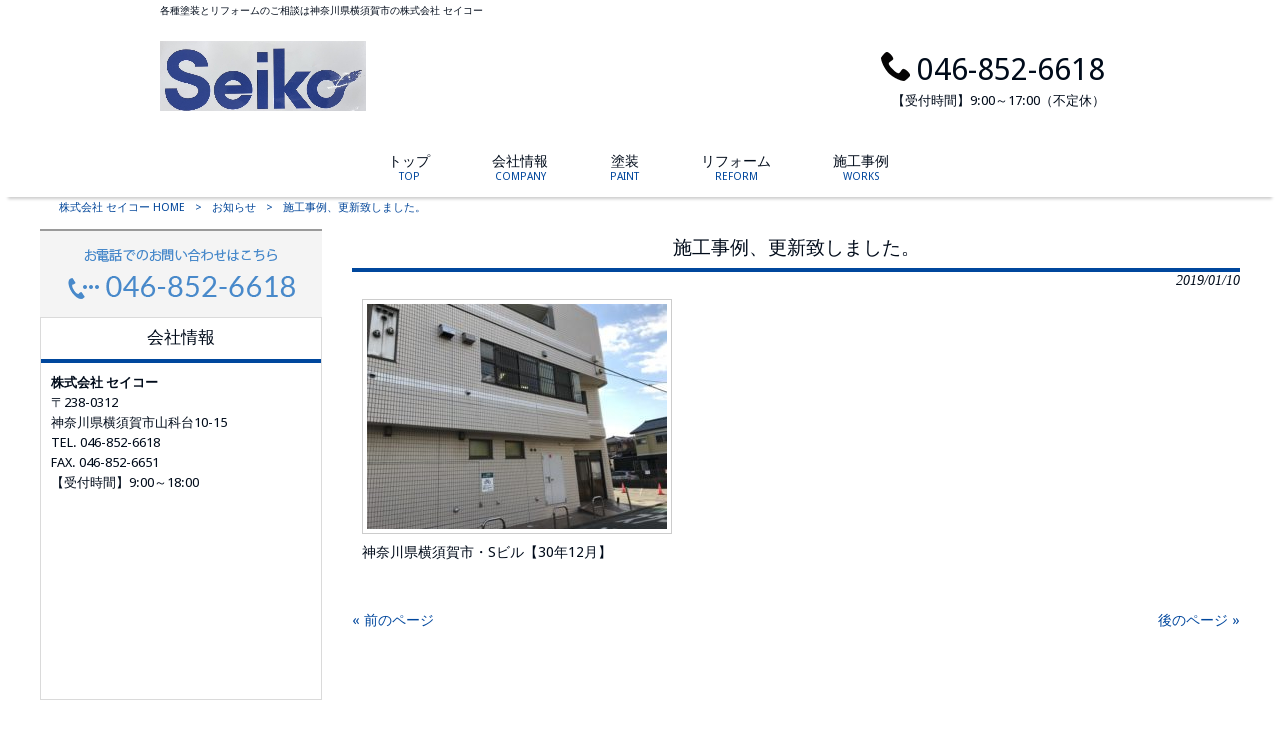

--- FILE ---
content_type: text/html; charset=UTF-8
request_url: https://www.seko-paint.com/news/%E6%96%BD%E5%B7%A5%E4%BA%8B%E4%BE%8B%E3%80%81%E6%9B%B4%E6%96%B0%E8%87%B4%E3%81%97%E3%81%BE%E3%81%97%E3%81%9F%E3%80%82-4-2-2-2-2/
body_size: 9664
content:
<!DOCTYPE html>
<html dir="ltr" lang="ja" prefix="og: https://ogp.me/ns#">
<head>
<meta charset="UTF-8">
<meta name="viewport" content="width=device-width, user-scalable=yes, maximum-scale=1.0, minimum-scale=1.0">

<link rel="stylesheet" type="text/css" media="all" href="https://www.seko-paint.com/wp-content/themes/mrp04/style.css">
<link rel="stylesheet" type="text/css" media="all" href="https://www.seko-paint.com/wp-content/themes/mrp04/css/custom.css">
<link rel="pingback" href="https://www.seko-paint.com/xmlrpc.php">
<link href='https://fonts.googleapis.com/css?family=Oswald:400' rel='stylesheet' type='text/css'>
<!--[if lt IE 9]>
<script src="https://www.seko-paint.com/wp-content/themes/mrp04/js/html5.js"></script>
<script src="https://www.seko-paint.com/wp-content/themes/mrp04/js/css3-mediaqueries.js"></script>
<![endif]-->
	<style>img:is([sizes="auto" i], [sizes^="auto," i]) { contain-intrinsic-size: 3000px 1500px }</style>
	
		<!-- All in One SEO 4.9.3 - aioseo.com -->
		<title>施工事例、更新致しました。 | 株式会社 セイコー</title>
	<meta name="description" content="神奈川県横須賀市・Sビル【30年12月】" />
	<meta name="robots" content="max-image-preview:large" />
	<meta name="author" content="st-mp0412"/>
	<link rel="canonical" href="https://www.seko-paint.com/news/%e6%96%bd%e5%b7%a5%e4%ba%8b%e4%be%8b%e3%80%81%e6%9b%b4%e6%96%b0%e8%87%b4%e3%81%97%e3%81%be%e3%81%97%e3%81%9f%e3%80%82-4-2-2-2-2/" />
	<meta name="generator" content="All in One SEO (AIOSEO) 4.9.3" />
		<meta property="og:locale" content="ja_JP" />
		<meta property="og:site_name" content="株式会社 セイコー | 各種塗装とリフォームのご相談は神奈川県横須賀市の株式会社 セイコー" />
		<meta property="og:type" content="article" />
		<meta property="og:title" content="施工事例、更新致しました。 | 株式会社 セイコー" />
		<meta property="og:description" content="神奈川県横須賀市・Sビル【30年12月】" />
		<meta property="og:url" content="https://www.seko-paint.com/news/%e6%96%bd%e5%b7%a5%e4%ba%8b%e4%be%8b%e3%80%81%e6%9b%b4%e6%96%b0%e8%87%b4%e3%81%97%e3%81%be%e3%81%97%e3%81%9f%e3%80%82-4-2-2-2-2/" />
		<meta property="article:published_time" content="2019-01-10T02:21:03+00:00" />
		<meta property="article:modified_time" content="2019-01-10T02:21:03+00:00" />
		<meta name="twitter:card" content="summary_large_image" />
		<meta name="twitter:title" content="施工事例、更新致しました。 | 株式会社 セイコー" />
		<meta name="twitter:description" content="神奈川県横須賀市・Sビル【30年12月】" />
		<script type="application/ld+json" class="aioseo-schema">
			{"@context":"https:\/\/schema.org","@graph":[{"@type":"BlogPosting","@id":"https:\/\/www.seko-paint.com\/news\/%e6%96%bd%e5%b7%a5%e4%ba%8b%e4%be%8b%e3%80%81%e6%9b%b4%e6%96%b0%e8%87%b4%e3%81%97%e3%81%be%e3%81%97%e3%81%9f%e3%80%82-4-2-2-2-2\/#blogposting","name":"\u65bd\u5de5\u4e8b\u4f8b\u3001\u66f4\u65b0\u81f4\u3057\u307e\u3057\u305f\u3002 | \u682a\u5f0f\u4f1a\u793e \u30bb\u30a4\u30b3\u30fc","headline":"\u65bd\u5de5\u4e8b\u4f8b\u3001\u66f4\u65b0\u81f4\u3057\u307e\u3057\u305f\u3002","author":{"@id":"https:\/\/www.seko-paint.com\/author\/st-mp0412\/#author"},"publisher":{"@id":"https:\/\/www.seko-paint.com\/#organization"},"image":{"@type":"ImageObject","url":"https:\/\/www.seko-paint.com\/struct\/wp-content\/uploads\/66-1-300x225.jpg","@id":"https:\/\/www.seko-paint.com\/news\/%e6%96%bd%e5%b7%a5%e4%ba%8b%e4%be%8b%e3%80%81%e6%9b%b4%e6%96%b0%e8%87%b4%e3%81%97%e3%81%be%e3%81%97%e3%81%9f%e3%80%82-4-2-2-2-2\/#articleImage"},"datePublished":"2019-01-10T11:21:03+09:00","dateModified":"2019-01-10T11:21:03+09:00","inLanguage":"ja","mainEntityOfPage":{"@id":"https:\/\/www.seko-paint.com\/news\/%e6%96%bd%e5%b7%a5%e4%ba%8b%e4%be%8b%e3%80%81%e6%9b%b4%e6%96%b0%e8%87%b4%e3%81%97%e3%81%be%e3%81%97%e3%81%9f%e3%80%82-4-2-2-2-2\/#webpage"},"isPartOf":{"@id":"https:\/\/www.seko-paint.com\/news\/%e6%96%bd%e5%b7%a5%e4%ba%8b%e4%be%8b%e3%80%81%e6%9b%b4%e6%96%b0%e8%87%b4%e3%81%97%e3%81%be%e3%81%97%e3%81%9f%e3%80%82-4-2-2-2-2\/#webpage"},"articleSection":"\u304a\u77e5\u3089\u305b"},{"@type":"BreadcrumbList","@id":"https:\/\/www.seko-paint.com\/news\/%e6%96%bd%e5%b7%a5%e4%ba%8b%e4%be%8b%e3%80%81%e6%9b%b4%e6%96%b0%e8%87%b4%e3%81%97%e3%81%be%e3%81%97%e3%81%9f%e3%80%82-4-2-2-2-2\/#breadcrumblist","itemListElement":[{"@type":"ListItem","@id":"https:\/\/www.seko-paint.com#listItem","position":1,"name":"Home","item":"https:\/\/www.seko-paint.com","nextItem":{"@type":"ListItem","@id":"https:\/\/www.seko-paint.com\/news\/#listItem","name":"\u304a\u77e5\u3089\u305b"}},{"@type":"ListItem","@id":"https:\/\/www.seko-paint.com\/news\/#listItem","position":2,"name":"\u304a\u77e5\u3089\u305b","item":"https:\/\/www.seko-paint.com\/news\/","nextItem":{"@type":"ListItem","@id":"https:\/\/www.seko-paint.com\/news\/%e6%96%bd%e5%b7%a5%e4%ba%8b%e4%be%8b%e3%80%81%e6%9b%b4%e6%96%b0%e8%87%b4%e3%81%97%e3%81%be%e3%81%97%e3%81%9f%e3%80%82-4-2-2-2-2\/#listItem","name":"\u65bd\u5de5\u4e8b\u4f8b\u3001\u66f4\u65b0\u81f4\u3057\u307e\u3057\u305f\u3002"},"previousItem":{"@type":"ListItem","@id":"https:\/\/www.seko-paint.com#listItem","name":"Home"}},{"@type":"ListItem","@id":"https:\/\/www.seko-paint.com\/news\/%e6%96%bd%e5%b7%a5%e4%ba%8b%e4%be%8b%e3%80%81%e6%9b%b4%e6%96%b0%e8%87%b4%e3%81%97%e3%81%be%e3%81%97%e3%81%9f%e3%80%82-4-2-2-2-2\/#listItem","position":3,"name":"\u65bd\u5de5\u4e8b\u4f8b\u3001\u66f4\u65b0\u81f4\u3057\u307e\u3057\u305f\u3002","previousItem":{"@type":"ListItem","@id":"https:\/\/www.seko-paint.com\/news\/#listItem","name":"\u304a\u77e5\u3089\u305b"}}]},{"@type":"Organization","@id":"https:\/\/www.seko-paint.com\/#organization","name":"\u682a\u5f0f\u4f1a\u793e \u30bb\u30a4\u30b3\u30fc","description":"\u5404\u7a2e\u5857\u88c5\u3068\u30ea\u30d5\u30a9\u30fc\u30e0\u306e\u3054\u76f8\u8ac7\u306f\u795e\u5948\u5ddd\u770c\u6a2a\u9808\u8cc0\u5e02\u306e\u682a\u5f0f\u4f1a\u793e \u30bb\u30a4\u30b3\u30fc","url":"https:\/\/www.seko-paint.com\/"},{"@type":"Person","@id":"https:\/\/www.seko-paint.com\/author\/st-mp0412\/#author","url":"https:\/\/www.seko-paint.com\/author\/st-mp0412\/","name":"st-mp0412","image":{"@type":"ImageObject","@id":"https:\/\/www.seko-paint.com\/news\/%e6%96%bd%e5%b7%a5%e4%ba%8b%e4%be%8b%e3%80%81%e6%9b%b4%e6%96%b0%e8%87%b4%e3%81%97%e3%81%be%e3%81%97%e3%81%9f%e3%80%82-4-2-2-2-2\/#authorImage","url":"https:\/\/secure.gravatar.com\/avatar\/1adc7d1591ce9abaa0ce415634d9f1043dffc2e05b8acfcb0e9fc65d60bb2dda?s=96&d=mm&r=g","width":96,"height":96,"caption":"st-mp0412"}},{"@type":"WebPage","@id":"https:\/\/www.seko-paint.com\/news\/%e6%96%bd%e5%b7%a5%e4%ba%8b%e4%be%8b%e3%80%81%e6%9b%b4%e6%96%b0%e8%87%b4%e3%81%97%e3%81%be%e3%81%97%e3%81%9f%e3%80%82-4-2-2-2-2\/#webpage","url":"https:\/\/www.seko-paint.com\/news\/%e6%96%bd%e5%b7%a5%e4%ba%8b%e4%be%8b%e3%80%81%e6%9b%b4%e6%96%b0%e8%87%b4%e3%81%97%e3%81%be%e3%81%97%e3%81%9f%e3%80%82-4-2-2-2-2\/","name":"\u65bd\u5de5\u4e8b\u4f8b\u3001\u66f4\u65b0\u81f4\u3057\u307e\u3057\u305f\u3002 | \u682a\u5f0f\u4f1a\u793e \u30bb\u30a4\u30b3\u30fc","description":"\u795e\u5948\u5ddd\u770c\u6a2a\u9808\u8cc0\u5e02\u30fbS\u30d3\u30eb\u301030\u5e7412\u6708\u3011","inLanguage":"ja","isPartOf":{"@id":"https:\/\/www.seko-paint.com\/#website"},"breadcrumb":{"@id":"https:\/\/www.seko-paint.com\/news\/%e6%96%bd%e5%b7%a5%e4%ba%8b%e4%be%8b%e3%80%81%e6%9b%b4%e6%96%b0%e8%87%b4%e3%81%97%e3%81%be%e3%81%97%e3%81%9f%e3%80%82-4-2-2-2-2\/#breadcrumblist"},"author":{"@id":"https:\/\/www.seko-paint.com\/author\/st-mp0412\/#author"},"creator":{"@id":"https:\/\/www.seko-paint.com\/author\/st-mp0412\/#author"},"datePublished":"2019-01-10T11:21:03+09:00","dateModified":"2019-01-10T11:21:03+09:00"},{"@type":"WebSite","@id":"https:\/\/www.seko-paint.com\/#website","url":"https:\/\/www.seko-paint.com\/","name":"\u682a\u5f0f\u4f1a\u793e \u30bb\u30a4\u30b3\u30fc","description":"\u5404\u7a2e\u5857\u88c5\u3068\u30ea\u30d5\u30a9\u30fc\u30e0\u306e\u3054\u76f8\u8ac7\u306f\u795e\u5948\u5ddd\u770c\u6a2a\u9808\u8cc0\u5e02\u306e\u682a\u5f0f\u4f1a\u793e \u30bb\u30a4\u30b3\u30fc","inLanguage":"ja","publisher":{"@id":"https:\/\/www.seko-paint.com\/#organization"}}]}
		</script>
		<!-- All in One SEO -->

<link rel="alternate" type="application/rss+xml" title="株式会社 セイコー &raquo; 施工事例、更新致しました。 のコメントのフィード" href="https://www.seko-paint.com/news/%e6%96%bd%e5%b7%a5%e4%ba%8b%e4%be%8b%e3%80%81%e6%9b%b4%e6%96%b0%e8%87%b4%e3%81%97%e3%81%be%e3%81%97%e3%81%9f%e3%80%82-4-2-2-2-2/feed/" />
<script type="text/javascript">
/* <![CDATA[ */
window._wpemojiSettings = {"baseUrl":"https:\/\/s.w.org\/images\/core\/emoji\/16.0.1\/72x72\/","ext":".png","svgUrl":"https:\/\/s.w.org\/images\/core\/emoji\/16.0.1\/svg\/","svgExt":".svg","source":{"concatemoji":"https:\/\/www.seko-paint.com\/wp-includes\/js\/wp-emoji-release.min.js"}};
/*! This file is auto-generated */
!function(s,n){var o,i,e;function c(e){try{var t={supportTests:e,timestamp:(new Date).valueOf()};sessionStorage.setItem(o,JSON.stringify(t))}catch(e){}}function p(e,t,n){e.clearRect(0,0,e.canvas.width,e.canvas.height),e.fillText(t,0,0);var t=new Uint32Array(e.getImageData(0,0,e.canvas.width,e.canvas.height).data),a=(e.clearRect(0,0,e.canvas.width,e.canvas.height),e.fillText(n,0,0),new Uint32Array(e.getImageData(0,0,e.canvas.width,e.canvas.height).data));return t.every(function(e,t){return e===a[t]})}function u(e,t){e.clearRect(0,0,e.canvas.width,e.canvas.height),e.fillText(t,0,0);for(var n=e.getImageData(16,16,1,1),a=0;a<n.data.length;a++)if(0!==n.data[a])return!1;return!0}function f(e,t,n,a){switch(t){case"flag":return n(e,"\ud83c\udff3\ufe0f\u200d\u26a7\ufe0f","\ud83c\udff3\ufe0f\u200b\u26a7\ufe0f")?!1:!n(e,"\ud83c\udde8\ud83c\uddf6","\ud83c\udde8\u200b\ud83c\uddf6")&&!n(e,"\ud83c\udff4\udb40\udc67\udb40\udc62\udb40\udc65\udb40\udc6e\udb40\udc67\udb40\udc7f","\ud83c\udff4\u200b\udb40\udc67\u200b\udb40\udc62\u200b\udb40\udc65\u200b\udb40\udc6e\u200b\udb40\udc67\u200b\udb40\udc7f");case"emoji":return!a(e,"\ud83e\udedf")}return!1}function g(e,t,n,a){var r="undefined"!=typeof WorkerGlobalScope&&self instanceof WorkerGlobalScope?new OffscreenCanvas(300,150):s.createElement("canvas"),o=r.getContext("2d",{willReadFrequently:!0}),i=(o.textBaseline="top",o.font="600 32px Arial",{});return e.forEach(function(e){i[e]=t(o,e,n,a)}),i}function t(e){var t=s.createElement("script");t.src=e,t.defer=!0,s.head.appendChild(t)}"undefined"!=typeof Promise&&(o="wpEmojiSettingsSupports",i=["flag","emoji"],n.supports={everything:!0,everythingExceptFlag:!0},e=new Promise(function(e){s.addEventListener("DOMContentLoaded",e,{once:!0})}),new Promise(function(t){var n=function(){try{var e=JSON.parse(sessionStorage.getItem(o));if("object"==typeof e&&"number"==typeof e.timestamp&&(new Date).valueOf()<e.timestamp+604800&&"object"==typeof e.supportTests)return e.supportTests}catch(e){}return null}();if(!n){if("undefined"!=typeof Worker&&"undefined"!=typeof OffscreenCanvas&&"undefined"!=typeof URL&&URL.createObjectURL&&"undefined"!=typeof Blob)try{var e="postMessage("+g.toString()+"("+[JSON.stringify(i),f.toString(),p.toString(),u.toString()].join(",")+"));",a=new Blob([e],{type:"text/javascript"}),r=new Worker(URL.createObjectURL(a),{name:"wpTestEmojiSupports"});return void(r.onmessage=function(e){c(n=e.data),r.terminate(),t(n)})}catch(e){}c(n=g(i,f,p,u))}t(n)}).then(function(e){for(var t in e)n.supports[t]=e[t],n.supports.everything=n.supports.everything&&n.supports[t],"flag"!==t&&(n.supports.everythingExceptFlag=n.supports.everythingExceptFlag&&n.supports[t]);n.supports.everythingExceptFlag=n.supports.everythingExceptFlag&&!n.supports.flag,n.DOMReady=!1,n.readyCallback=function(){n.DOMReady=!0}}).then(function(){return e}).then(function(){var e;n.supports.everything||(n.readyCallback(),(e=n.source||{}).concatemoji?t(e.concatemoji):e.wpemoji&&e.twemoji&&(t(e.twemoji),t(e.wpemoji)))}))}((window,document),window._wpemojiSettings);
/* ]]> */
</script>
<style id='wp-emoji-styles-inline-css' type='text/css'>

	img.wp-smiley, img.emoji {
		display: inline !important;
		border: none !important;
		box-shadow: none !important;
		height: 1em !important;
		width: 1em !important;
		margin: 0 0.07em !important;
		vertical-align: -0.1em !important;
		background: none !important;
		padding: 0 !important;
	}
</style>
<link rel='stylesheet' id='wp-block-library-css' href='https://www.seko-paint.com/wp-includes/css/dist/block-library/style.min.css' type='text/css' media='all' />
<style id='classic-theme-styles-inline-css' type='text/css'>
/*! This file is auto-generated */
.wp-block-button__link{color:#fff;background-color:#32373c;border-radius:9999px;box-shadow:none;text-decoration:none;padding:calc(.667em + 2px) calc(1.333em + 2px);font-size:1.125em}.wp-block-file__button{background:#32373c;color:#fff;text-decoration:none}
</style>
<link rel='stylesheet' id='aioseo/css/src/vue/standalone/blocks/table-of-contents/global.scss-css' href='https://www.seko-paint.com/wp-content/plugins/all-in-one-seo-pack/dist/Lite/assets/css/table-of-contents/global.e90f6d47.css' type='text/css' media='all' />
<style id='global-styles-inline-css' type='text/css'>
:root{--wp--preset--aspect-ratio--square: 1;--wp--preset--aspect-ratio--4-3: 4/3;--wp--preset--aspect-ratio--3-4: 3/4;--wp--preset--aspect-ratio--3-2: 3/2;--wp--preset--aspect-ratio--2-3: 2/3;--wp--preset--aspect-ratio--16-9: 16/9;--wp--preset--aspect-ratio--9-16: 9/16;--wp--preset--color--black: #000000;--wp--preset--color--cyan-bluish-gray: #abb8c3;--wp--preset--color--white: #ffffff;--wp--preset--color--pale-pink: #f78da7;--wp--preset--color--vivid-red: #cf2e2e;--wp--preset--color--luminous-vivid-orange: #ff6900;--wp--preset--color--luminous-vivid-amber: #fcb900;--wp--preset--color--light-green-cyan: #7bdcb5;--wp--preset--color--vivid-green-cyan: #00d084;--wp--preset--color--pale-cyan-blue: #8ed1fc;--wp--preset--color--vivid-cyan-blue: #0693e3;--wp--preset--color--vivid-purple: #9b51e0;--wp--preset--gradient--vivid-cyan-blue-to-vivid-purple: linear-gradient(135deg,rgba(6,147,227,1) 0%,rgb(155,81,224) 100%);--wp--preset--gradient--light-green-cyan-to-vivid-green-cyan: linear-gradient(135deg,rgb(122,220,180) 0%,rgb(0,208,130) 100%);--wp--preset--gradient--luminous-vivid-amber-to-luminous-vivid-orange: linear-gradient(135deg,rgba(252,185,0,1) 0%,rgba(255,105,0,1) 100%);--wp--preset--gradient--luminous-vivid-orange-to-vivid-red: linear-gradient(135deg,rgba(255,105,0,1) 0%,rgb(207,46,46) 100%);--wp--preset--gradient--very-light-gray-to-cyan-bluish-gray: linear-gradient(135deg,rgb(238,238,238) 0%,rgb(169,184,195) 100%);--wp--preset--gradient--cool-to-warm-spectrum: linear-gradient(135deg,rgb(74,234,220) 0%,rgb(151,120,209) 20%,rgb(207,42,186) 40%,rgb(238,44,130) 60%,rgb(251,105,98) 80%,rgb(254,248,76) 100%);--wp--preset--gradient--blush-light-purple: linear-gradient(135deg,rgb(255,206,236) 0%,rgb(152,150,240) 100%);--wp--preset--gradient--blush-bordeaux: linear-gradient(135deg,rgb(254,205,165) 0%,rgb(254,45,45) 50%,rgb(107,0,62) 100%);--wp--preset--gradient--luminous-dusk: linear-gradient(135deg,rgb(255,203,112) 0%,rgb(199,81,192) 50%,rgb(65,88,208) 100%);--wp--preset--gradient--pale-ocean: linear-gradient(135deg,rgb(255,245,203) 0%,rgb(182,227,212) 50%,rgb(51,167,181) 100%);--wp--preset--gradient--electric-grass: linear-gradient(135deg,rgb(202,248,128) 0%,rgb(113,206,126) 100%);--wp--preset--gradient--midnight: linear-gradient(135deg,rgb(2,3,129) 0%,rgb(40,116,252) 100%);--wp--preset--font-size--small: 13px;--wp--preset--font-size--medium: 20px;--wp--preset--font-size--large: 36px;--wp--preset--font-size--x-large: 42px;--wp--preset--spacing--20: 0.44rem;--wp--preset--spacing--30: 0.67rem;--wp--preset--spacing--40: 1rem;--wp--preset--spacing--50: 1.5rem;--wp--preset--spacing--60: 2.25rem;--wp--preset--spacing--70: 3.38rem;--wp--preset--spacing--80: 5.06rem;--wp--preset--shadow--natural: 6px 6px 9px rgba(0, 0, 0, 0.2);--wp--preset--shadow--deep: 12px 12px 50px rgba(0, 0, 0, 0.4);--wp--preset--shadow--sharp: 6px 6px 0px rgba(0, 0, 0, 0.2);--wp--preset--shadow--outlined: 6px 6px 0px -3px rgba(255, 255, 255, 1), 6px 6px rgba(0, 0, 0, 1);--wp--preset--shadow--crisp: 6px 6px 0px rgba(0, 0, 0, 1);}:where(.is-layout-flex){gap: 0.5em;}:where(.is-layout-grid){gap: 0.5em;}body .is-layout-flex{display: flex;}.is-layout-flex{flex-wrap: wrap;align-items: center;}.is-layout-flex > :is(*, div){margin: 0;}body .is-layout-grid{display: grid;}.is-layout-grid > :is(*, div){margin: 0;}:where(.wp-block-columns.is-layout-flex){gap: 2em;}:where(.wp-block-columns.is-layout-grid){gap: 2em;}:where(.wp-block-post-template.is-layout-flex){gap: 1.25em;}:where(.wp-block-post-template.is-layout-grid){gap: 1.25em;}.has-black-color{color: var(--wp--preset--color--black) !important;}.has-cyan-bluish-gray-color{color: var(--wp--preset--color--cyan-bluish-gray) !important;}.has-white-color{color: var(--wp--preset--color--white) !important;}.has-pale-pink-color{color: var(--wp--preset--color--pale-pink) !important;}.has-vivid-red-color{color: var(--wp--preset--color--vivid-red) !important;}.has-luminous-vivid-orange-color{color: var(--wp--preset--color--luminous-vivid-orange) !important;}.has-luminous-vivid-amber-color{color: var(--wp--preset--color--luminous-vivid-amber) !important;}.has-light-green-cyan-color{color: var(--wp--preset--color--light-green-cyan) !important;}.has-vivid-green-cyan-color{color: var(--wp--preset--color--vivid-green-cyan) !important;}.has-pale-cyan-blue-color{color: var(--wp--preset--color--pale-cyan-blue) !important;}.has-vivid-cyan-blue-color{color: var(--wp--preset--color--vivid-cyan-blue) !important;}.has-vivid-purple-color{color: var(--wp--preset--color--vivid-purple) !important;}.has-black-background-color{background-color: var(--wp--preset--color--black) !important;}.has-cyan-bluish-gray-background-color{background-color: var(--wp--preset--color--cyan-bluish-gray) !important;}.has-white-background-color{background-color: var(--wp--preset--color--white) !important;}.has-pale-pink-background-color{background-color: var(--wp--preset--color--pale-pink) !important;}.has-vivid-red-background-color{background-color: var(--wp--preset--color--vivid-red) !important;}.has-luminous-vivid-orange-background-color{background-color: var(--wp--preset--color--luminous-vivid-orange) !important;}.has-luminous-vivid-amber-background-color{background-color: var(--wp--preset--color--luminous-vivid-amber) !important;}.has-light-green-cyan-background-color{background-color: var(--wp--preset--color--light-green-cyan) !important;}.has-vivid-green-cyan-background-color{background-color: var(--wp--preset--color--vivid-green-cyan) !important;}.has-pale-cyan-blue-background-color{background-color: var(--wp--preset--color--pale-cyan-blue) !important;}.has-vivid-cyan-blue-background-color{background-color: var(--wp--preset--color--vivid-cyan-blue) !important;}.has-vivid-purple-background-color{background-color: var(--wp--preset--color--vivid-purple) !important;}.has-black-border-color{border-color: var(--wp--preset--color--black) !important;}.has-cyan-bluish-gray-border-color{border-color: var(--wp--preset--color--cyan-bluish-gray) !important;}.has-white-border-color{border-color: var(--wp--preset--color--white) !important;}.has-pale-pink-border-color{border-color: var(--wp--preset--color--pale-pink) !important;}.has-vivid-red-border-color{border-color: var(--wp--preset--color--vivid-red) !important;}.has-luminous-vivid-orange-border-color{border-color: var(--wp--preset--color--luminous-vivid-orange) !important;}.has-luminous-vivid-amber-border-color{border-color: var(--wp--preset--color--luminous-vivid-amber) !important;}.has-light-green-cyan-border-color{border-color: var(--wp--preset--color--light-green-cyan) !important;}.has-vivid-green-cyan-border-color{border-color: var(--wp--preset--color--vivid-green-cyan) !important;}.has-pale-cyan-blue-border-color{border-color: var(--wp--preset--color--pale-cyan-blue) !important;}.has-vivid-cyan-blue-border-color{border-color: var(--wp--preset--color--vivid-cyan-blue) !important;}.has-vivid-purple-border-color{border-color: var(--wp--preset--color--vivid-purple) !important;}.has-vivid-cyan-blue-to-vivid-purple-gradient-background{background: var(--wp--preset--gradient--vivid-cyan-blue-to-vivid-purple) !important;}.has-light-green-cyan-to-vivid-green-cyan-gradient-background{background: var(--wp--preset--gradient--light-green-cyan-to-vivid-green-cyan) !important;}.has-luminous-vivid-amber-to-luminous-vivid-orange-gradient-background{background: var(--wp--preset--gradient--luminous-vivid-amber-to-luminous-vivid-orange) !important;}.has-luminous-vivid-orange-to-vivid-red-gradient-background{background: var(--wp--preset--gradient--luminous-vivid-orange-to-vivid-red) !important;}.has-very-light-gray-to-cyan-bluish-gray-gradient-background{background: var(--wp--preset--gradient--very-light-gray-to-cyan-bluish-gray) !important;}.has-cool-to-warm-spectrum-gradient-background{background: var(--wp--preset--gradient--cool-to-warm-spectrum) !important;}.has-blush-light-purple-gradient-background{background: var(--wp--preset--gradient--blush-light-purple) !important;}.has-blush-bordeaux-gradient-background{background: var(--wp--preset--gradient--blush-bordeaux) !important;}.has-luminous-dusk-gradient-background{background: var(--wp--preset--gradient--luminous-dusk) !important;}.has-pale-ocean-gradient-background{background: var(--wp--preset--gradient--pale-ocean) !important;}.has-electric-grass-gradient-background{background: var(--wp--preset--gradient--electric-grass) !important;}.has-midnight-gradient-background{background: var(--wp--preset--gradient--midnight) !important;}.has-small-font-size{font-size: var(--wp--preset--font-size--small) !important;}.has-medium-font-size{font-size: var(--wp--preset--font-size--medium) !important;}.has-large-font-size{font-size: var(--wp--preset--font-size--large) !important;}.has-x-large-font-size{font-size: var(--wp--preset--font-size--x-large) !important;}
:where(.wp-block-post-template.is-layout-flex){gap: 1.25em;}:where(.wp-block-post-template.is-layout-grid){gap: 1.25em;}
:where(.wp-block-columns.is-layout-flex){gap: 2em;}:where(.wp-block-columns.is-layout-grid){gap: 2em;}
:root :where(.wp-block-pullquote){font-size: 1.5em;line-height: 1.6;}
</style>
<link rel='stylesheet' id='contact-form-7-css' href='https://www.seko-paint.com/wp-content/plugins/contact-form-7/includes/css/styles.css' type='text/css' media='all' />
<link rel='stylesheet' id='scroll-top-css-css' href='https://www.seko-paint.com/wp-content/plugins/scroll-top/assets/css/scroll-top.css' type='text/css' media='all' />
<link rel='stylesheet' id='wc-shortcodes-style-css' href='https://www.seko-paint.com/wp-content/plugins/wc-shortcodes/public/assets/css/style.css' type='text/css' media='all' />
<link rel='stylesheet' id='morph-child-style-css' href='https://www.seko-paint.com/wp-content/themes/mrp04-child/style.css' type='text/css' media='all' />
<link rel='stylesheet' id='slb_core-css' href='https://www.seko-paint.com/wp-content/plugins/simple-lightbox/client/css/app.css' type='text/css' media='all' />
<link rel='stylesheet' id='wordpresscanvas-font-awesome-css' href='https://www.seko-paint.com/wp-content/plugins/wc-shortcodes/public/assets/css/font-awesome.min.css' type='text/css' media='all' />
<script type="text/javascript" src="https://www.seko-paint.com/wp-includes/js/jquery/jquery.min.js" id="jquery-core-js"></script>
<script type="text/javascript" src="https://www.seko-paint.com/wp-includes/js/jquery/jquery-migrate.min.js" id="jquery-migrate-js"></script>
<link rel="https://api.w.org/" href="https://www.seko-paint.com/wp-json/" /><link rel="alternate" title="JSON" type="application/json" href="https://www.seko-paint.com/wp-json/wp/v2/posts/365" /><link rel='shortlink' href='https://www.seko-paint.com/?p=365' />
<link rel="alternate" title="oEmbed (JSON)" type="application/json+oembed" href="https://www.seko-paint.com/wp-json/oembed/1.0/embed?url=https%3A%2F%2Fwww.seko-paint.com%2Fnews%2F%25e6%2596%25bd%25e5%25b7%25a5%25e4%25ba%258b%25e4%25be%258b%25e3%2580%2581%25e6%259b%25b4%25e6%2596%25b0%25e8%2587%25b4%25e3%2581%2597%25e3%2581%25be%25e3%2581%2597%25e3%2581%259f%25e3%2580%2582-4-2-2-2-2%2F" />
<link rel="alternate" title="oEmbed (XML)" type="text/xml+oembed" href="https://www.seko-paint.com/wp-json/oembed/1.0/embed?url=https%3A%2F%2Fwww.seko-paint.com%2Fnews%2F%25e6%2596%25bd%25e5%25b7%25a5%25e4%25ba%258b%25e4%25be%258b%25e3%2580%2581%25e6%259b%25b4%25e6%2596%25b0%25e8%2587%25b4%25e3%2581%2597%25e3%2581%25be%25e3%2581%2597%25e3%2581%259f%25e3%2580%2582-4-2-2-2-2%2F&#038;format=xml" />
<!-- Scroll To Top -->
<style id="scrolltop-custom-style">
		#scrollUp {border-radius:3px;opacity:0.7;bottom:20px;right:20px;background:#000000;;}
		#scrollUp:hover{opacity:1;}
        .top-icon{stroke:#ffffff;}
        
		
		</style>
<!-- End Scroll Top - https://wordpress.org/plugins/scroll-top/ -->
<!-- Analytics by WP Statistics - https://wp-statistics.com -->
<script src="https://www.seko-paint.com/wp-content/themes/mrp04/js/jquery-1.9.0.min.js"></script>
<script src="https://www.seko-paint.com/wp-content/themes/mrp04/js/script.js"></script>
</head>
<body class="wp-singular post-template-default single single-post postid-365 single-format-standard wp-theme-mrp04 wp-child-theme-mrp04-child metaslider-plugin wc-shortcodes-font-awesome-enabled cat-news">
<header id="header" role="banner">
	<div class="bg">
		<div class="inner">
						<p class="description">
				各種塗装とリフォームのご相談は神奈川県横須賀市の株式会社 セイコー			</p>
					</div>
	</div>
	<div class="inner">
		<div id="header-layout">
			<div class="logo"><a href="https://www.seko-paint.com/" title="株式会社 セイコー" rel="home">
				<img src="https://www.seko-paint.com/wp-content/uploads/S__40058890-e1716255726394.jpg" alt="株式会社 セイコー">				</a></div>
			<div class="contact">
						<div id="headerInfo">
			<div class="float">
				<div class="tel"><p><img src="https://www.seko-paint.com/wp-content/themes/mrp04-child/images/telicon00.png" width="40" height="40" alt="Tel">046-852-6618</p>
				</div>
		<p class="add">【受付時間】9:00～17:00（不定休）</p>
</div></div>
			</div>
		</div>
	</div>
</header>
<!-- nav -->

<nav id="mainNav">
	<div class="inner"> <a class="menu" id="menu"><span>MENU</span></a>
		<div class="panel nav-effect">
			<ul><li id="menu-item-5" class="menu-item menu-item-type-post_type menu-item-object-page menu-item-home"><a href="https://www.seko-paint.com/"><b>トップ</b><span>TOP</span></a></li>
<li id="menu-item-126" class="menu-item menu-item-type-post_type menu-item-object-page"><a href="https://www.seko-paint.com/company/"><b>会社情報</b><span>COMPANY</span></a></li>
<li id="menu-item-125" class="menu-item menu-item-type-post_type menu-item-object-page"><a href="https://www.seko-paint.com/paint/"><b>塗装</b><span>PAINT</span></a></li>
<li id="menu-item-124" class="menu-item menu-item-type-post_type menu-item-object-page"><a href="https://www.seko-paint.com/reform/"><b>リフォーム</b><span>REFORM</span></a></li>
<li id="menu-item-123" class="menu-item menu-item-type-post_type menu-item-object-page"><a href="https://www.seko-paint.com/works/"><b>施工事例</b><span>WORKS</span></a></li>
</ul>		</div>
	</div>
</nav>
<!-- end/nav -->	
<!-- パンくずリスト -->

<div id="breadcrumb" class="clearfix">
	<ul>
		<li itemscope itemtype="http://data-vocabulary.org/Breadcrumb"><a itemprop="url" href="https://www.seko-paint.com/">
			株式会社 セイコー			HOME</a></li>
		<li>&gt;</li>
										<li itemscope itemtype="http://data-vocabulary.org/Breadcrumb"><a itemprop="url" href="https://www.seko-paint.com/news/">お知らせ</a></li>
		<li>&gt;</li>
		<li><span itemprop="title">施工事例、更新致しました。</span></li>
			</ul>
</div>
<!-- end/パンくずリスト -->
<div id="wrapper">
<div id="content" >
<!--single-->
																														<section>
		<article id="post-365" class="content">
		<header>
			<h1 class="title first"><span>
				施工事例、更新致しました。				</span></h1>
			<p class="dateLabel">
				<time datetime="2019-01-10">
					2019/01/10				</time>
		</header>
		<div class="post">
			<img fetchpriority="high" decoding="async" class="wp-image-359 size-medium" src="https://www.seko-paint.com/struct/wp-content/uploads/66-1-300x225.jpg" alt="" width="300" height="225" srcset="https://www.seko-paint.com/wp-content/uploads/66-1-300x225.jpg 300w, https://www.seko-paint.com/wp-content/uploads/66-1.jpg 640w" sizes="(max-width: 300px) 100vw, 300px" />
<p>神奈川県横須賀市・Sビル【30年12月】</p>
			<!-- social -->
						<!-- end/social --> 
		</div>
			</article>
		<div class="pagenav"> <span class="prev">
		<a href="https://www.seko-paint.com/news/%e7%a4%be%e5%90%8d%e5%a4%89%e6%9b%b4%e3%81%aa%e3%82%89%e3%81%b3%e3%81%ab%e7%a4%be%e9%95%b7%e4%ba%a4%e4%bb%a3%e3%81%ae%e3%81%8a%e7%9f%a5%e3%82%89%e3%81%9b/" rel="prev">&laquo; 前のページ</a>		</span> <span class="next">
		<a href="https://www.seko-paint.com/news/%e6%96%bd%e5%b7%a5%e4%ba%8b%e4%be%8b%e3%80%81%e6%9b%b4%e6%96%b0%e8%87%b4%e3%81%97%e3%81%be%e3%81%97%e3%81%9f%e3%80%82-5-2/" rel="next">後のページ &raquo;</a>		</span> </div>
	</section>
</div>
<!-- / content -->
<aside id="sidebar">
			<section id="widget_sp_image-2" class="widget widget_sp_image"><a href="tel:0468526618" target="_self" class="widget_sp_image-image-link"><img width="227" height="56" alt="tel:046-852-6618" class="attachment-full aligncenter" style="max-width: 100%;" src="https://www.seko-paint.com/struct/wp-content/uploads/telbaner.png" /></a></section><section id="text-2" class="widget widget_text"><h2><span>会社情報</span></h2>			<div class="textwidget"><p><b>株式会社 セイコー</b><br />
〒238-0312<br />
神奈川県横須賀市山科台10-15<br />
TEL. 046-852-6618<br />
FAX. 046-852-6651<br />
【受付時間】9:00～18:00<br />
&nbsp;</p>
<div class="ggmap">
<iframe src="https://www.google.com/maps/embed?pb=!1m18!1m12!1m3!1d26070.27324305685!2d139.63716443837436!3d35.236742780300304!2m3!1f0!2f0!3f0!3m2!1i1024!2i768!4f13.1!3m3!1m2!1s0x60183fab4dc6ca1b%3A0x92819e62e113173f!2z44CSMjM4LTAzMTIg56We5aWI5bed55yM5qiq6aCI6LOA5biC5bGx56eR5Y-w77yR77yQ4oiS77yR77yV!5e0!3m2!1sja!2sjp!4v1492152502427" width="100%" frameborder="0" style="border:0" allowfullscreen></iframe>
</div></div>
		</section></aside></div>
<!-- / wrapper -->

<footer id="footer">
	<div class="inner">
		<ul><li id="menu-item-35" class="menu-item menu-item-type-post_type menu-item-object-page menu-item-35"><a href="https://www.seko-paint.com/privacy/">プライバシーポリシー</a></li>
<li id="menu-item-34" class="menu-item menu-item-type-post_type menu-item-object-page menu-item-34"><a href="https://www.seko-paint.com/sitemap/">サイトマップ</a></li>
</ul>	</div>
	<p id="copyright">Copyright &copy; 2026	株式会社 セイコー	All rights Reserved.</p>
</footer>
<!-- / footer -->


<script type="speculationrules">
{"prefetch":[{"source":"document","where":{"and":[{"href_matches":"\/*"},{"not":{"href_matches":["\/wp-*.php","\/wp-admin\/*","\/wp-content\/uploads\/*","\/wp-content\/*","\/wp-content\/plugins\/*","\/wp-content\/themes\/mrp04-child\/*","\/wp-content\/themes\/mrp04\/*","\/*\\?(.+)"]}},{"not":{"selector_matches":"a[rel~=\"nofollow\"]"}},{"not":{"selector_matches":".no-prefetch, .no-prefetch a"}}]},"eagerness":"conservative"}]}
</script>
<script type="text/javascript" src="https://www.seko-paint.com/wp-includes/js/dist/hooks.min.js" id="wp-hooks-js"></script>
<script type="text/javascript" src="https://www.seko-paint.com/wp-includes/js/dist/i18n.min.js" id="wp-i18n-js"></script>
<script type="text/javascript" id="wp-i18n-js-after">
/* <![CDATA[ */
wp.i18n.setLocaleData( { 'text direction\u0004ltr': [ 'ltr' ] } );
/* ]]> */
</script>
<script type="text/javascript" src="https://www.seko-paint.com/wp-content/plugins/contact-form-7/includes/swv/js/index.js" id="swv-js"></script>
<script type="text/javascript" id="contact-form-7-js-translations">
/* <![CDATA[ */
( function( domain, translations ) {
	var localeData = translations.locale_data[ domain ] || translations.locale_data.messages;
	localeData[""].domain = domain;
	wp.i18n.setLocaleData( localeData, domain );
} )( "contact-form-7", {"translation-revision-date":"2025-11-30 08:12:23+0000","generator":"GlotPress\/4.0.3","domain":"messages","locale_data":{"messages":{"":{"domain":"messages","plural-forms":"nplurals=1; plural=0;","lang":"ja_JP"},"This contact form is placed in the wrong place.":["\u3053\u306e\u30b3\u30f3\u30bf\u30af\u30c8\u30d5\u30a9\u30fc\u30e0\u306f\u9593\u9055\u3063\u305f\u4f4d\u7f6e\u306b\u7f6e\u304b\u308c\u3066\u3044\u307e\u3059\u3002"],"Error:":["\u30a8\u30e9\u30fc:"]}},"comment":{"reference":"includes\/js\/index.js"}} );
/* ]]> */
</script>
<script type="text/javascript" id="contact-form-7-js-before">
/* <![CDATA[ */
var wpcf7 = {
    "api": {
        "root": "https:\/\/www.seko-paint.com\/wp-json\/",
        "namespace": "contact-form-7\/v1"
    },
    "cached": 1
};
/* ]]> */
</script>
<script type="text/javascript" src="https://www.seko-paint.com/wp-content/plugins/contact-form-7/includes/js/index.js" id="contact-form-7-js"></script>
<script type="text/javascript" async defer src="https://www.seko-paint.com/wp-content/plugins/scroll-top/assets/js/jquery.scrollUp.min.js" id="scroll-top-js-js"></script>
<script type="text/javascript" src="https://www.seko-paint.com/wp-includes/js/imagesloaded.min.js" id="imagesloaded-js"></script>
<script type="text/javascript" src="https://www.seko-paint.com/wp-includes/js/masonry.min.js" id="masonry-js"></script>
<script type="text/javascript" src="https://www.seko-paint.com/wp-includes/js/jquery/jquery.masonry.min.js" id="jquery-masonry-js"></script>
<script type="text/javascript" id="wc-shortcodes-rsvp-js-extra">
/* <![CDATA[ */
var WCShortcodes = {"ajaxurl":"https:\/\/www.seko-paint.com\/wp-admin\/admin-ajax.php"};
/* ]]> */
</script>
<script type="text/javascript" src="https://www.seko-paint.com/wp-content/plugins/wc-shortcodes/public/assets/js/rsvp.js" id="wc-shortcodes-rsvp-js"></script>
<script type="text/javascript" id="wp-statistics-tracker-js-extra">
/* <![CDATA[ */
var WP_Statistics_Tracker_Object = {"requestUrl":"https:\/\/www.seko-paint.com\/wp-json\/wp-statistics\/v2","ajaxUrl":"https:\/\/www.seko-paint.com\/wp-admin\/admin-ajax.php","hitParams":{"wp_statistics_hit":1,"source_type":"post","source_id":365,"search_query":"","signature":"35ad1c84ec7ec5ce55a87679d787f9cf","endpoint":"hit"},"option":{"dntEnabled":"","bypassAdBlockers":"","consentIntegration":{"name":null,"status":[]},"isPreview":false,"userOnline":false,"trackAnonymously":false,"isWpConsentApiActive":false,"consentLevel":"functional"},"isLegacyEventLoaded":"","customEventAjaxUrl":"https:\/\/www.seko-paint.com\/wp-admin\/admin-ajax.php?action=wp_statistics_custom_event&nonce=e87b2c1e1e","onlineParams":{"wp_statistics_hit":1,"source_type":"post","source_id":365,"search_query":"","signature":"35ad1c84ec7ec5ce55a87679d787f9cf","action":"wp_statistics_online_check"},"jsCheckTime":"60000"};
/* ]]> */
</script>
<script type="text/javascript" src="https://www.seko-paint.com/wp-content/plugins/wp-statistics/assets/js/tracker.js" id="wp-statistics-tracker-js"></script>
<script type="text/javascript" id="slb_context">/* <![CDATA[ */if ( !!window.jQuery ) {(function($){$(document).ready(function(){if ( !!window.SLB ) { {$.extend(SLB, {"context":["public","user_guest"]});} }})})(jQuery);}/* ]]> */</script>

		<script id="scrolltop-custom-js">
		jQuery(document).ready(function($){
			$(window).load(function() {
				$.scrollUp({
					scrollSpeed: 300,
					animation: 'fade',
					scrollText: '<span class="scroll-top"><svg width="36px" height="36px" viewBox="0 0 24 24" xmlns="http://www.w3.org/2000/svg"><defs><style>.top-icon{fill:none;stroke-linecap:round;stroke-linejoin:bevel;stroke-width:1.5px;}</style></defs><g id="ic-chevron-top"><path class="top-icon" d="M16.78,14.2l-4.11-4.11a1,1,0,0,0-1.41,0l-4,4"/></g></svg></span>',
					scrollDistance: 300,
					scrollTarget: ''
				});
			});
		});
		</script>
<script defer src="https://static.cloudflareinsights.com/beacon.min.js/vcd15cbe7772f49c399c6a5babf22c1241717689176015" integrity="sha512-ZpsOmlRQV6y907TI0dKBHq9Md29nnaEIPlkf84rnaERnq6zvWvPUqr2ft8M1aS28oN72PdrCzSjY4U6VaAw1EQ==" data-cf-beacon='{"version":"2024.11.0","token":"0621e72568874dfab5e1c10a77567d59","r":1,"server_timing":{"name":{"cfCacheStatus":true,"cfEdge":true,"cfExtPri":true,"cfL4":true,"cfOrigin":true,"cfSpeedBrain":true},"location_startswith":null}}' crossorigin="anonymous"></script>
</body></html>
<!--
Performance optimized by W3 Total Cache. Learn more: https://www.boldgrid.com/w3-total-cache/?utm_source=w3tc&utm_medium=footer_comment&utm_campaign=free_plugin


Served from: www.seko-paint.com @ 2026-01-20 06:09:07 by W3 Total Cache
-->

--- FILE ---
content_type: text/css
request_url: https://www.seko-paint.com/wp-content/themes/mrp04/css/custom.css
body_size: 2756
content:
@charset "UTF-8";

/*font*/

@import url(https://fonts.googleapis.com/css?family=Droid+Sans);
@font-face {
	font-family: "mymincho";
	src: url("../../mrp04/font/mymincho.otf") format('truetype');
}
.mincho {
	font-family: "mymincho";
}

body{
line-height: 1.5;
font-family: "Droid Sans" , "游ゴシック" , "Yu Gothic" , "游ゴシック体" , "YuGothic" , "ヒラギノ角ゴ Pro W3" , "Hiragino Kaku Gothic Pro" , "メイリオ" , Meiryo , "Meiryo UI" , "ＭＳ Ｐゴシック" , "MS PGothic" , sans-serif;font-size:90%;
}
#header .contact .tel{
font-family: "Droid Sans" , "游ゴシック" , "Yu Gothic" , "游ゴシック体" , "YuGothic" , "ヒラギノ角ゴ Pro W3" , "Hiragino Kaku Gothic Pro" , "メイリオ" , Meiryo , "Meiryo UI" , "ＭＳ Ｐゴシック" , "MS PGothic" , sans-serif;}
#header .add{
font-family: "Droid Sans" , "游ゴシック" , "Yu Gothic" , "游ゴシック体" , "YuGothic" , "ヒラギノ角ゴ Pro W3" , "Hiragino Kaku Gothic Pro" , "メイリオ" , Meiryo , "Meiryo UI" , "ＭＳ Ｐゴシック" , "MS PGothic" , sans-serif;}

nav#mainNav{
font-family: "Droid Sans" , "游ゴシック" , "Yu Gothic" , "游ゴシック体" , "YuGothic" , "ヒラギノ角ゴ Pro W3" , "Hiragino Kaku Gothic Pro" , "メイリオ" , Meiryo , "Meiryo UI" , "ＭＳ Ｐゴシック" , "MS PGothic" , sans-serif;}

h1.title,
h2.title,
.post h1,
.post h2,
.post h3,
.post h4,
.post2b h2,
.post4b h2,
section.widget h2 span,
.newsTitle
{
font-family: "Droid Sans" , "游ゴシック" , "Yu Gothic" , "游ゴシック体" , "YuGothic" , "ヒラギノ角ゴ Pro W3" , "Hiragino Kaku Gothic Pro" , "メイリオ" , Meiryo , "Meiryo UI" , "ＭＳ Ｐゴシック" , "MS PGothic" , sans-serif;
}


/*
h1.title,
section.widget h2
{
background: none;
}
.post h1,
section.widget h2
{
border:none;
}
*/

h1.title,
.post h1
{
border:none;
background: none;
padding-bottom: 9px;
}
section.widget h2
{
border:none;
background: none;
padding-bottom: 9px;
}

.post h3{
padding: 5px 0 3px 8px;
}

.post{
border-top:none;
}


body{

	background:#ffffff;
color: #000b1a;}
a{
color: #00479d;}
a:hover,
a:active,
.newsTitle p a:hover
{
color: #0073ff;}


#header .bg{
	background-color: rgba(255,255,255,1);

}
#header h1,
#header .description{
color: #000b1a;font-size:10px;
}
#header{
	background: none;

}
#header .contact .tel{
color: #000b1a;}
#header .contact .tel a{
color: #000b1a;}
#header .add{
color: #000b1a;}

@media only screen and (max-width:1023px) {
body nav#mainNav {
	background: none;
}
}/*@media only screen and (max-width:1023px)*/

@media only screen and (min-width: 1024px){
nav#mainNav{
	background:#ffffff;
box-shadow: 0 10px 3px -8px #cccccc;

}

nav#mainNav ul li a{


color: #000b1a;font-size:14px;
}
nav#mainNav ul li a b{
font-weight:normal;
margin-top:0px;

}
nav#mainNav ul li a span{
color: #00479d;font-weight:normal;
margin-top:0px;

}
nav#mainNav ul li{
border-right:1px solid #ffffff;}
nav#mainNav ul li:first-child{
border-left:1px solid #ffffff;}

nav#mainNav ul li.current-menu-item a,
nav#mainNav ul li a:hover,
nav#mainNav ul li a:active,
nav#mainNav ul li.current-menu-parent a
{
background:#00479d;

}
nav#mainNav ul li.current-menu-item a b,
nav#mainNav ul li a:hover b,
nav#mainNav ul li a:active b,
nav#mainNav ul li.current-menu-parent a b
{
color: #ffffff;}
nav#mainNav ul li.current-menu-item a span,
nav#mainNav ul li a:hover span,
nav#mainNav ul li a:active span,
nav#mainNav ul li.current-menu-parent a span
{
color: #ffffff;}

nav#mainNav ul li li
{
background:#00479d;
border-bottom:1px solid #00479d;margin-left:2px;
}

nav#mainNav ul li li a:hover,
nav#mainNav ul li li.current-menu-item a
{
color: #000b1a;}

/*---------------------------
下層メニュー
--------------------------*/
nav#mainNav ul li li{background:none;border-bottom:none;}

nav#mainNav ul li li a,
nav#mainNav ul li.current-menu-item li a,
nav#mainNav ul li.current-menu-ancestor li a
{
	background-color: rgba(255,255,255,1);
color: #000b1a;
}
nav#mainNav ul li li a:hover,
nav#mainNav ul li li.current-menu-item a
{
border-bottom:none;
background:none;
	background-color: rgba(0,71,157,0.8);
color: #ffffff;}


nav#mainNav {
clear: both;
position: relative;
z-index: 200;
width: 100%;
}
a#menu {
display: none;
}
nav div.panel {
display: block !important;
float: none;
}
.panel ul {
list-style: none;
text-align:center;}
nav#mainNav ul li {
display: inline-block;
margin-left:-3px;
position: relative;
float: none;
}
nav#mainNav .inner {
border-left:none;
}



/*-----------------------------
下層メニュー横幅サイズ設定
-----------------------------*/
nav#mainNav ul li li a{
	width:220px;
}

}/*@media only screen and (min-width: 1024px) */

@media print{

nav#mainNav{
	background:#ffffff;
box-shadow: 0 10px 3px -8px #cccccc;

}

nav#mainNav ul li a{
color: #000b1a;}
nav#mainNav ul li a span{
color: #00479d;}
nav#mainNav ul li{
border-right:1px solid #ffffff;}
nav#mainNav ul li:first-child{
border-left:1px solid #ffffff;}

nav#mainNav ul li.current-menu-item a,
nav#mainNav ul li a:hover,
nav#mainNav ul li a:active,
nav#mainNav ul li.current-menu-parent a
{
background:#00479d;

}

nav#mainNav ul li li
{
background:#00479d;
border-bottom:1px solid #00479d;
}
nav#mainNav ul li li a:hover,
nav#mainNav ul li li.current-menu-item a
{
color: #000b1a;}


nav#mainNav {
clear: both;
position: relative;
z-index: 200;
width: 100%;
}
a#menu {
display: none;
}
nav div.panel {
display: block !important;
float: none;
}
.panel ul {
list-style: none;
text-align: center;
}
nav#mainNav ul li {
display: inline-block;
margin-left:-5px;
height: 64px;
width:60px;position: relative;
float: none;
}
nav#mainNav .inner {
border-left:none;
}


}/*@media print*/

/*---------------------------------
レスポンシブ表示
---------------------------------*/
@media only screen and (max-width:1023px){

/*----------------------
【MENU】
----------------------*/
nav .panel {
	border: none;
}

nav#mainNav a#menu span {
    padding-left: 45px;
}

nav#mainNav a.menu {
	background: url(../../mrp04/images/micon/umicon2.png) no-repeat 6px 8px,rgba(0,71,157,1);
color: #ffffff;border: 1px solid #8e959e;background-size: 20px;
box-sizing: border-box;
}
nav#mainNav a.menuOpen {
	background: url(../../mrp04/images/micon/dmicon2.png) no-repeat 6px 8px,rgba(0,71,157,1);
color: #ffffff;border: 1px solid #8e959e;background-size: 20px;

}

/*----------------------
メニュー
----------------------*/

nav#mainNav ul li a
{
background-color:rgba(255,255,255,1);
color: #000b1a;border-bottom: 1px solid #8e959e;}
nav#mainNav ul li a span,
nav#mainNav ul li.current-menu-parent a span
{
color: #000b1a;
}
nav#mainNav ul li li a,
nav#mainNav ul li.current-menu-item li a
{
background: rgba(255,255,255,1) url(../../mrp04/images/sub1.png) no-repeat 30px 50%;
color: #000b1a;border-bottom: 1px solid #8e959e;
}
nav#mainNav ul li li li:last-child a,
nav#mainNav ul li li:last-child li:last-child a,
nav#mainNav ul li li.current-menu-item li:last-child a,
nav#mainNav ul li li.menu-item-object-page li:last-child a,
nav#mainNav ul li li.current-menu-item:last-child li:last-child a
{
background: rgba(255,255,255,1) url(../../mrp04/images/subLast.png) no-repeat 45px 50%;
color: #000b1a;border-bottom: 1px solid #8e959e;
}
nav#mainNav ul li li:last-child a
{
background: rgba(255,255,255,1) url(../../mrp04/images/subLast.png) no-repeat 30px 50%;
color: #000b1a;border-bottom: 1px solid #8e959e;
}
nav#mainNav ul li li:last-child li a,
nav#mainNav ul li li.current-menu-item:last-child li a,
nav#mainNav ul li li.menu-item-object-page li a
{
background: rgba(255,255,255,1) url(../../mrp04/images/sub1.png) no-repeat 45px 50%;
color: #000b1a;border-bottom: 1px solid #8e959e;
}

/*------------------------------------------
hover,
current
------------------------------------------*/
nav#mainNav ul li.current-menu-item a,
nav#mainNav ul li a:hover
{
	background-color: rgba(0,71,157,0.8);
color: #ffffff;
}
nav#mainNav ul li a:hover span,
nav#mainNav ul li.current-menu-item a span
{
color: #ffffff;
}

nav#mainNav ul li li a:hover,
nav#mainNav ul li.current-menu-item li a:hover,
nav#mainNav ul li li.current-menu-item a
{
	background: url(../../mrp04/images/sub1.png) no-repeat 30px 50%,rgba(0,71,157,0.8);
color: #ffffff;
}
nav#mainNav ul li li li:last-child a:hover,
nav#mainNav ul li li:last-child li:last-child a:hover,
nav#mainNav ul li.current-menu-item li li:last-child a:hover,
nav#mainNav ul li.current-menu-item li:last-child li:last-child a:hover,
nav#mainNav ul li li.current-menu-item li:last-child a:hover,
nav#mainNav ul li li li.current-menu-item:last-child a,
nav#mainNav ul li li:last-child li.current-menu-item:last-child a,
nav#mainNav ul li li.menu-item-object-page li:last-child a:hover,
nav#mainNav ul li li.menu-item-object-page li.current-menu-item:last-child a
{
	background: url(../../mrp04/images/subLast.png) no-repeat 45px 50%,rgba(0,71,157,0.8);
color: #ffffff;
}
nav#mainNav ul li li:last-child a:hover,
nav#mainNav ul li.current-menu-item li:last-child a:hover,
nav#mainNav ul li li.current-menu-item:last-child a
{
	background: url(../../mrp04/images/subLast.png) no-repeat 30px 50%,rgba(0,71,157,0.8);
color: #ffffff;
}
nav#mainNav ul li li:last-child li a:hover,
nav#mainNav ul li.current-menu-item li:last-child li a:hover,
nav#mainNav ul li li.menu-item-object-page li a:hover,
nav#mainNav ul li li.menu-item-object-page li.current-menu-item a,
nav#mainNav ul li li:last-child li.current-menu-item a
{
	background: url(../../mrp04/images/sub1.png) no-repeat 45px 50%,rgba(0,71,157,0.8);
color: #ffffff;
}


}/*@media only screen and (max-width:1023px)*/

#breadcrumb{
background-color: #ffffff;padding:3px;
}
#breadcrumb ul li a,
#breadcrumb ul li{
color: #004599;}
#header-layout{
padding-bottom:20px;
}
#mainImg{
	background: none;
padding-top:20px !important;padding-bottom:10px;}
@media only screen and (max-width: 640px){

#mainImg{
}

}/*@media only screen and (max-width: 640px)*/

/*-----------------------------
ワイド設定(MetaSlider)
-----------------------------*/
/*-----------------------------
コンテンツエリア
-----------------------------*/
h1.title,
.post h1
{
	color: #000b1a;
	text-align:center;
		font-size:19px;
		text-shadow: none;
	}

h1.title{
			border-bottom: 4px solid #00479d;
		}

		.post h1{
			border-bottom: 4px solid #00479d;
		}

		section.widget h2{
			border-bottom: 4px solid #00479d;
		}

		.newsTitle{
			border-bottom: 4px solid #00479d;
		}

		

section.widget h2,
section.widgetInfo h2
{
	color: #000b1a;
	text-align:center;
		font-size:17px;
		text-shadow: none;
	

}


.post h2,
h2.title,
.post h2 a,
.post2b h2 a,
.post4b h2 a
{
	color: #000b1a;

		font-size:17px;
}
.post2b h2::before,
.post4b h2::before,
.post h2::before
{
	background:none;

	
	}
.post h2,
.post2b h2,
.post4b h2,
h2.title
{
	border: none;
	border-radius:0px;

	color: #000b1a;
	
		text-shadow: none;
		padding-left:8px;
	
		border-bottom: 2px solid #00479d;
	
			border-left: 5px solid #00479d;
	
}
#pageLinks{
color: #000b1a;}
.post h3{
color:#000b1a;border-top: 1px dashed #004798d;border-bottom: 1px dashed #004798d;border-left: 5px solid #004798d;}
.post h4{
border-left: 4px solid #004798d;border-bottom: 1px dashed #004798d;}

.newsTitle p a{
color: #000b1a;}


.newsTitle{
	color: #000b1a;
		text-shadow: none;
	
}

h1.title{
		background:#ffffff;
	}
	section.widget h2{
		background:inherit;
	}
	.newsTitle{
		background:inherit;
	}
	.post h1{
		background:#ffffff;
	}
	h2.title{
		background:inherit;
	}
	.post h2{
		background:inherit;
	}
	.post2b h2{
		background:inherit;
	}
	.post4b h2{
		background:inherit;
	}
	@media only screen and (min-width: 1200px){

#breadcrumb ul {
    max-width: 1200px;
}

#wrapper, .inner {
    width: 1200px;
padding: 0;

}
#content {
    width: 74%;

}
.c1thumbWrap {
    width: 103%;

}
.c1thumbWrap li {
    width: 74%;

}
.c1thumbWrap li img {
	width: 100%;
}
.c2thumbWrap {
    width: 103%;

}
.c2thumbWrap li {
    width: 47.2%;
}
.c2thumbWrap li img {
	width: 100%;
}
.c3thumbWrap {
    width: 103%;

}
.c3thumbWrap li {
    width: 30.7%;

}
.c3thumbWrap li img {
	width: 100%;
}
#sidebar {
    width: 23.5%;

}
#banners img {
    max-width: 100%;
}

}/*@media only screen and (min-width: 1200px)*/

/*----------------------
タイムポスト
----------------------*/
.post .time,
.postlist .time,
.post2b .time,
.post4b .time
{
color: #ffffff;background-color: #00479d;padding: 4px 4px 4px 7px;

}
.post .time a,
.post2b .time a,
.post4b .time a,
.postlist .time a
{
color: #ffffff;
}
/*----------------------
ボタンの背景色
----------------------*/

input[type="submit"],
input[type="reset"],
input[type="button"]
{
	background: -moz-linear-gradient(top,
#00479d 0%,
#00479d 100%);
	background: -webkit-gradient(linear,
left top,
left bottom,
color-stop(0%,
#00479d),
color-stop(100%,
#00479d));
	background: -webkit-linear-gradient(top,
#00479d 0%,
#00479d 100%);
	background: -o-linear-gradient(top,
#00479d 0%,
#00479d 100%);
	background: -ms-linear-gradient(top,
#00479d 0%,
#00479d 100%);
	background: linear-gradient(to bottom,
#00479d 0%,
#00479d 100%);
	filter: progid:DXImageTransform.Microsoft.gradient( startColorstr='#00479d',
endColorstr='#00479d',
GradientType=0 );

}
input[type="submit"]:hover,
input[type="reset"]:hover,
input[type="button"]:hover
{
	background: -moz-linear-gradient(top,#00479d 0%,#00479d 100%);
	background: -webkit-gradient(linear,left top,left bottom,color-stop(0%,#00479d),color-stop(100%,#00479d));
	background: -webkit-linear-gradient(top,#00479d 0%,#00479d 100%);
	background: -o-linear-gradient(top,#00479d 0%,#00479d 100%);
	background: -ms-linear-gradient(top,#00479d 0%,#00479d 100%);
	background: linear-gradient(to bottom,#00479d 0%,#00479d 100%);
	filter: progid:DXImageTransform.Microsoft.gradient( startColorstr='#00479d',endColorstr='#00479d',GradientType=0 );

}

/*----------------------
上スクロールボタン背景
----------------------*/
a#scrollUp{
background: #00479d;
}

/*----------------------
リスト
----------------------*/
.post li{

}
/*-----------------------
コンテンツ背景色
-----------------------*/
.cat-post-item{
	border: none !important;
}
.post{
	background-color: rgba(255,255,255,1);
}
.post2b{
	background-color: rgba(255,255,255,1);
}
.post4b{
	background-color: rgba(255,255,255,1);
}
.childpost1b{
	background-color: rgba(255,255,255,1);
}
.postlist{
	background-color: rgba(255,255,255,1);
}
.dateLabel{
	background-color: rgba(255,255,255,1);
}
.childpost .column2_50 {
	background-color: rgba(255,255,255,1);
}


.postlist{
	padding-top:1px;
	border: none;

}
.post{
	border: none;
}
.childpost .column2_50 {
	border: none;
}
.childpost1b {
	border: none;
}
.post2b{
	border: none;
}
.post4b{
	border: none;
}

/*
.post h2{
	border: none;
}

.post2b h2{
	border-top: none;
	border-left: none;
	border-right: none;
}
.post4b h2{
	border: none;
}
*/


/*---------------------------
見出しデザイン
---------------------------*/
.ctitle{
	background: #00479d;
	background: -moz-linear-gradient(top,
#00479d 0%,
#00479d 100%);
	background: -webkit-gradient(linear,
left top,
left bottom,
color-stop(0%,#00479d),
color-stop(100%,#00479d));
	background: -webkit-linear-gradient(top,#00479d 0%,#00479d 100%);
	background: -o-linear-gradient(top,#00479d 0%,#00479d 100%);
	background: -ms-linear-gradient(top,#00479d 0%,#00479d 100%);
	background: linear-gradient(to bottom,#00479d 0%,#00479d 100%);
	box-shadow:0 1px 2px #2A2A2A;
	behavior: url(PIE.htc);
}
.ctitle2:before {
	background: none repeat scroll 0 0 #004798d;
}
.ctitle3{
	border-top: 2px solid #004798d;
}
.ctitle3:before {
	background: none repeat scroll 0 0 #004798d;
}
.ctitle4{
	border-bottom: 2px dotted #004798d;
}
.ctitle4:before {
	background: none repeat scroll 0 0 #00479d;
	background: -moz-linear-gradient(top,#00479d 0%,#00479d 100%);
	background: -webkit-gradient(linear,left top,left bottom,color-stop(0%,#00479d),color-stop(100%,#00479d));
	background: -webkit-linear-gradient(top,#00479d 0%,#00479d 100%);
	background: -o-linear-gradient(top,#00479d 0%,#00479d 100%);
	background: -ms-linear-gradient(top,#00479d 0%,#00479d 100%);
	background: linear-gradient(to bottom,#00479d 0%,#00479d 100%);

}
.ctitle7 {
	background: url(../images/patterns_wh.png) repeat,-webkit-gradient(linear,left top,left bottom,color-stop(1.00,#00479d),color-stop(0.00,#00479d));
	background: url(../images/patterns_wh.png) repeat,-webkit-linear-gradient(#00479d,#00479d);
	background: url(../images/patterns_wh.png) repeat,-moz-linear-gradient(#00479d,#00479d);
	background: url(../images/patterns_wh.png) repeat,-o-linear-gradient(#00479d,#00479d);
	background: url(../images/patterns_wh.png) repeat,-ms-linear-gradient(#00479d,#00479d);
	background: url(../images/patterns_wh.png) repeat,linear-gradient(#00479d,#00479d);
}


/*----------------------
テーブル
----------------------*/
.post table {
border-collapse: collapse;
}
.post table,
.post table th,
.post table td
{
border: 1px solid #8e959e;}
.post table th {
color: #000b1a;background-color: #ccdaeb;}
.post table td {
color: #000b1a;background-color: #ffffff;}
.post table.clear th,
.post table.clear td,
.post table.clear
{
color: #000b1a;border: none;
}


.post table.responsive {
overflow: visible;
}


@media only screen and (max-width: 640px) {


.post table.responsive th,
.post table.responsive td {
width: 100%;
box-sizing: border-box;
display: block;
height: auto;
border-top: none;
border-right: none;
border-left: none;
}
.post table.responsive tr:last-child td:last-child {
border-bottom: none;
}
.post table.responsive th,
.post table.responsive td {
text-align: center;
}
.post table.responsive.clear th,
.post table.responsive.clear td {
text-align: left;
}

}/*@media only screen and (max-width: 640px)*/

/*----------------------
フッター
----------------------*/

#footer{
	background:#00479d;
-webkit-box-shadow: none;
-moz-box-shadow: none;
box-shadow: none;
border-bottom:none;
}
#footer li a{
color: #ffffff;}
#footer li a:hover{
color: #0073ff;
}
#copyright{
color: #ffffff;background: #000b1a;
}

/*----------------------
サイドメニュー
----------------------*/
.widget_sp_image img {
    height: auto;
}
section.widget,
.widgetInfo{
	background-color: rgba(0,14,0,0);
}


--- FILE ---
content_type: text/css
request_url: https://www.seko-paint.com/wp-content/themes/mrp04-child/style.css
body_size: 742
content:
@charset "utf-8";

/*
Theme Name:mrp04-child
Template:mrp04
Theme URI: http://hp-morph.com/
Description:MORPH 04テーマの子テーマ。
Author: Vision Inc.
Author URI: http://hp-morph.com/
Tags: simple

	hp-morph.com Template
	 http://hp-morph.com/

	This theme was designed and built by hp-morph.com template,
	whose blog you will find at http://hp-morph.com/

	The CSS, XHTML and design is released under GPL:
	http://www.opensource.org/licenses/gpl-license.php

*/

/* =Reset default browser CSS.
Based on work by Eric Meyer: http://meyerweb.com/eric/tools/css/reset/index.html
-------------------------------------------------------------- */

/*------------------------
GoogleMapレスポンシブ対応
------------------------*/

.ggmap {
position: relative;
padding-bottom: 56.25%;
padding-top: 30px;
height: 0;
overflow: hidden;
}
 
.ggmap iframe,
.ggmap object,
.ggmap embed {
position: absolute;
top: 0;
left: 0;
width: 100%;
height: 100%;
}

/*------------------------
グローバルメニュー幅調整
------------------------*/
@media only screen and (min-width: 1024px) {

nav#mainNav ul li a {
	padding-left:30px;
	padding-right:30px;
}

}/*@media only screen and (min-width: 1024px) */


/*------------------------
お問い合わせフォーム項目幅調整
------------------------*/
.wide70{
width:70%;
}


/*------------------------
20170509追記
------------------------*/
/*ヘッダー*/
#header .bg {
    background-color: transparent;
}
body.home {
    position: relative;
	}
	body.home::before {
    background: url(../../uploads/body-before2.png) no-repeat top center;
    position: absolute;
    content: "";
    max-width: 1920px;
    width: 100%;
    height: 100%;
    z-index: -1;
	}
/*メインイメージ*/
@media only screen and (min-width: 1024px){
	#mainImg {
    background: none;
    padding-top: 0 !important;
    padding-bottom: 10px;
    margin-top: -40px;
	}
}

/*トップグローバルナビ*/
@media only screen and (min-width: 1024px){
	.home nav#mainNav {
    height: 40px;
    background: transparent;
    box-shadow: none;
	}
	.home nav#mainNav ul li:first-child {
    border-left: none;
	}
	.home nav#mainNav ul li {
    border-right: none;
	}
	.home nav#mainNav ul li.current-menu-item a, .home nav#mainNav ul li a:hover, .home nav#mainNav ul li a:active, .home nav#mainNav ul li.current-menu-parent a {
    background: transparent;
    border-bottom: solid 3px #00479d;
	}
	.home nav#mainNav ul li a {
    padding-left: 5px;
    padding-right: 5px;
    margin: 0 25px;
	}
	.home nav#mainNav ul li.current-menu-item a b, .home nav#mainNav ul li a:hover b, .home nav#mainNav ul li a:active b, .home nav#mainNav ul li.current-menu-parent a b {
    color: #ffffff;
	}
	.home nav#mainNav ul li a b {
    color: #fff;
    font-weight: bold;
    font-size: 120%;
    text-shadow: 1px 1px 2px #176ad0, -1px -1px 2px #2d76d0;
    padding-bottom: 5px;
	}
	.home nav#mainNav ul li.current-menu-item a span, .home nav#mainNav ul li a:hover span, .home nav#mainNav ul li a:active span, .home nav#mainNav ul li.current-menu-parent a span {
    color: #ffffff;
	}
	.home nav#mainNav ul li a span {
    color: #ffffff;
    font-weight: bold;
    margin-top: 0px;
    text-shadow: 1px 1px 2px #176ad0, -1px -1px 2px #2d76d0;
	}
}

/*サイドバナー*/
section#widget_sp_image-2 {
    background: #f4f4f4;
    padding-top: 15px;
    padding-bottom: 15px;
    margin-bottom: 0;
    border-top: solid 2px #9a9a9a !important;
}
section#widget_sp_image-2 img {
    margin: 0 auto;
}
section#widget_sp_image-3 {
    background: #f4f4f4;
    border-bottom: solid 2px #9a9a9a !important;
}
section#widget_sp_image-4 img {
    width: 100%;
}
